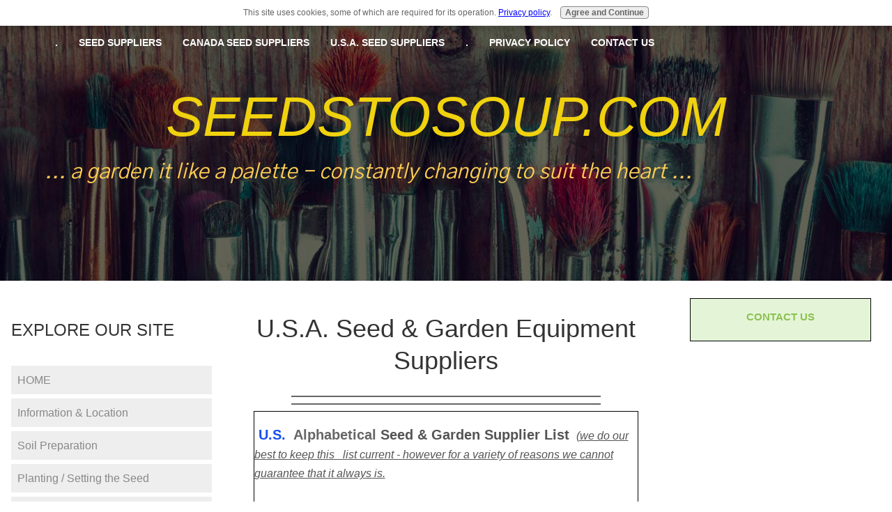

--- FILE ---
content_type: text/html; charset=UTF-8
request_url: https://www.seedstosoup.com/USA_F_seedsuppliers.html
body_size: 6464
content:
<!DOCTYPE HTML>
<html>
<head><meta http-equiv="content-type" content="text/html; charset=UTF-8"><title>USA "F" Seed and Garden Suppliers</title><meta name="description" content="USA Listing of Seed and Garden Suppliers"><meta id="viewport" name="viewport" content="width=device-width, initial-scale=1">
<link href="/A.sd,,_support-files,,_style.css+fonts,,_gothic-a1,,_400.css+fonts,,_gothic-a1,,_700.css,Mcc.oztx7BGhtO.css.pagespeed.cf.7F0G0mKhWg.css" rel="stylesheet" type="text/css"/>
<!-- start: tool_blocks.sbi_html_head -->
<link rel="canonical" href="https://www.seedstosoup.com/USA_F_seedsuppliers.html"/>
<meta property="og:title" content="USA &quot;F&quot; Seed and Garden Suppliers"/>
<meta property="og:description" content="USA Listing of Seed and Garden Suppliers"/>
<meta property="og:type" content="article"/>
<meta property="og:url" content="https://www.seedstosoup.com/USA_F_seedsuppliers.html"/>
<!-- SD -->
<script>var https_page=1</script>
<style>.responsive_grid_block-232556898 div.responsive_col-1{width:54.096%}.responsive_grid_block-232556898 div.responsive_col-2{width:45.895%}@media only screen and (max-width:768px){.responsive_grid_block-232556898 div.responsive_col-1{width:50%}.responsive_grid_block-232556898 div.responsive_col-2{width:50%}}@media only screen and (max-width:447px){.responsive_grid_block-232556898 div.responsive_col-1{width:100%}.responsive_grid_block-232556898 div.responsive_col-2{width:100%}}</style>
<style>.responsive_grid_block-232556832 div.responsive_col-1{width:50%}.responsive_grid_block-232556832 div.responsive_col-2{width:50%}@media only screen and (max-width:768px){.responsive_grid_block-232556832 div.responsive_col-1{width:50%}.responsive_grid_block-232556832 div.responsive_col-2{width:50%}}@media only screen and (max-width:447px){.responsive_grid_block-232556832 div.responsive_col-1{width:100%}.responsive_grid_block-232556832 div.responsive_col-2{width:100%}}</style>
<style>.responsive_grid_block-232567268 div.responsive_col-1{width:54.198%}.responsive_grid_block-232567268 div.responsive_col-2{width:45.797%}@media only screen and (max-width:768px){.responsive_grid_block-232567268 div.responsive_col-1{width:50%}.responsive_grid_block-232567268 div.responsive_col-2{width:50%}}@media only screen and (max-width:447px){.responsive_grid_block-232567268 div.responsive_col-1{width:100%}.responsive_grid_block-232567268 div.responsive_col-2{width:100%}}</style>
<style>.responsive_grid_block-232580919 div.responsive_col-1{width:55.199%}.responsive_grid_block-232580919 div.responsive_col-2{width:44.799%}@media only screen and (max-width:768px){.responsive_grid_block-232580919 div.responsive_col-1{width:50%}.responsive_grid_block-232580919 div.responsive_col-2{width:50%}}@media only screen and (max-width:447px){.responsive_grid_block-232580919 div.responsive_col-1{width:100%}.responsive_grid_block-232580919 div.responsive_col-2{width:100%}}</style>
<script src="https://www.seedstosoup.com/sd/support-files/gdprcookie.js.pagespeed.jm.pkndbbCar4.js" async defer></script><!-- end: tool_blocks.sbi_html_head -->
<!-- start: shared_blocks.129474453#end-of-head -->
<script async src="https://pagead2.googlesyndication.com/pagead/js/adsbygoogle.js?client=ca-pub-1297915400009794" crossorigin="anonymous"></script>
<!-- end: shared_blocks.129474453#end-of-head -->
<script>var FIX=FIX||{};</script>
</head>
<body class="responsive">
<div id="PageWrapper" class="modern">
<div id="HeaderWrapper">
<div id="Header">
<div class="Liner">
<div class="WebsiteName">
<a href="/">SEEDSTOSOUP.COM</a>
</div><div class="Tagline">... a garden it like a palette - constantly changing to suit the heart ...</div>
<!-- start: shared_blocks.129474449#top-of-header -->
<!-- start: tool_blocks.navbar.horizontal.left --><div class="ResponsiveNavWrapper">
<div class="ResponsiveNavButton"><span>Menu</span></div><div class="HorizontalNavBarLeft HorizontalNavBar HorizontalNavBarCSS ResponsiveNav"><ul class="root"><li class="li1"><span class="navheader">EXPLORE OUR SITE</span><ul></ul></li><li class="li1"><a href="/">HOME</a></li><li class="li1"><a href="/HomeGardeningInfoandLocation.html">Information & Location</a></li><li class="li1"><a href="/soilpreparation.html">Soil Preparation</a></li><li class="li1"><a href="/planting.html">Planting / Setting the Seed</a></li><li class="li1"><a href="/photogallery.html">Photo Gallery</a></li><li class="li1"><span class="navheader">VEGETABLES</span><ul></ul></li><li class="li1 submenu"><span class="navheader">.</span><ul><li class="li2"><a href="/andyonpotatoes.html">Potatoes</a></li><li class="li2"><a href="/tomatoes.html">Tomatoes</a></li><li class="li2"><a href="/pollocktomato.html">Pollock Tomato</a></li></ul></li><li class="li1"><span class="navheader">SEED SUPPLIERS</span><ul></ul></li><li class="li1"><a href="/_A_seedsuppliers.html">Canada Seed Suppliers</a></li><li class="li1"><a href="/USA_A_Seedsuppliers.html">U.S.A. Seed Suppliers</a></li><li class="li1"><span class="navheader">.</span><ul></ul></li><li class="li1"><a href="/privacypolicy.html">PRIVACY POLICY</a></li><li class="li1"><a href="/contactus.html">CONTACT US</a></li></ul></div></div>
<!-- end: tool_blocks.navbar.horizontal.left -->
<!-- end: shared_blocks.129474449#top-of-header -->
<!-- start: shared_blocks.129474440#bottom-of-header -->
<div class="mobileOnly"><!-- start: tool_blocks.navbar.horizontal.center --><div class="ResponsiveNavWrapper">
<div class="ResponsiveNavButton"><span>Menu</span></div><div class="HorizontalNavBarCenter HorizontalNavBar HorizontalNavBarCSS ResponsiveNav"><ul class="root"><li class="li1"><span class="navheader">EXPLORE OUR SITE</span><ul></ul></li><li class="li1"><a href="/">HOME</a></li><li class="li1"><a href="/HomeGardeningInfoandLocation.html">Information & Location</a></li><li class="li1"><a href="/soilpreparation.html">Soil Preparation</a></li><li class="li1"><a href="/planting.html">Planting / Setting the Seed</a></li><li class="li1"><a href="/photogallery.html">Photo Gallery</a></li><li class="li1"><span class="navheader">VEGETABLES</span><ul></ul></li><li class="li1 submenu"><span class="navheader">.</span><ul><li class="li2"><a href="/andyonpotatoes.html">Potatoes</a></li><li class="li2"><a href="/tomatoes.html">Tomatoes</a></li><li class="li2"><a href="/pollocktomato.html">Pollock Tomato</a></li></ul></li><li class="li1"><span class="navheader">SEED SUPPLIERS</span><ul></ul></li><li class="li1"><a href="/_A_seedsuppliers.html">Canada Seed Suppliers</a></li><li class="li1"><a href="/USA_A_Seedsuppliers.html">U.S.A. Seed Suppliers</a></li><li class="li1"><span class="navheader">.</span><ul></ul></li><li class="li1"><a href="/privacypolicy.html">PRIVACY POLICY</a></li><li class="li1"><a href="/contactus.html">CONTACT US</a></li></ul></div></div>
<!-- end: tool_blocks.navbar.horizontal.center -->
</div>
<!-- end: shared_blocks.129474440#bottom-of-header -->
</div><!-- end Liner -->
</div><!-- end Header -->
</div><!-- end HeaderWrapper -->
<div id="ColumnsWrapper">
<div id="ContentWrapper">
<div id="ContentColumn">
<div class="Liner">
<!-- start: shared_blocks.129474437#above-h1 -->
<!-- end: shared_blocks.129474437#above-h1 -->
<h1>U.S.A. Seed & Garden Equipment Suppliers</h1>
<hr>
<!-- start: shared_blocks.129474457#below-h1 -->
<!-- end: shared_blocks.129474457#below-h1 -->
<hr>
<!-- start: shared_blocks.232494427#USA Alphabetical Seed Supply -->
<div class="" style="border-color: #000000; border-width: 1px 1px 1px 1px; border-style: solid; box-sizing: border-box"><p><span style="font-size: 20px;"><b><span style="color: rgb(22, 77, 242);">&#xa0;U.S.&#xa0;</span>&#xa0;Alphabetical</b></span><span style="color: rgb(84, 84, 84);"><span style="font-size: 20px;"><b>&#xa0;Seed & Garden Supplier List</b></span>&#xa0;&#xa0;<span style="font-size: 16px;"><em><u>(we do our best to keep this &#xa0; list current - however&#xa0;</u></em></span></span><span style="color: rgb(84, 84, 84);font-size: 16px;"><em><u>for a variety of reasons we cannot guarantee that it always is.</u></em></span></p><p style="text-align: center;"><span style="font-size: 17px;"><span style="color: rgb(84, 84, 84);"><b>&#xa0;<a href="https://www.seedstosoup.com/USA_A_Seedsuppliers.html">A</a>&#xa0;&#xa0;&#xa0;<a href="https://www.seedstosoup.com/USA_B_seedsuppliers.html">B</a>&#xa0;&#xa0;&#xa0;<a href="https://www.seedstosoup.com/USA_C_seedsuppliers.html">C</a>&#xa0;&#xa0;&#xa0;<a href="https://www.seedstosoup.com/USA_D_seedsuppliers.html" onclick="return FIX.track(this);">D</a>&#xa0;&#xa0;&#xa0;<span style="color: rgb(178, 178, 178);"><u><a href="https://www.seedstosoup.com/USA_E_seedsuppliers.html">E</a></u>&#xa0;&#xa0;&#xa0;</span><span style="color: rgb(178, 178, 178);"><u><span style="color: rgb(178, 178, 178);"><a href="https://www.seedstosoup.com/USA_F_seedsuppliers.html">F</a></span></u>&#xa0; &#xa0;<a href="https://www.seedstosoup.com/USA_G_seedsuppliers.html">G</a>&#xa0;&#xa0;&#xa0;<u><a style="color: rgb(236, 135, 192);" href="https://www.seedstosoup.com/USA_H_seedsuppliers.html"><u>H</u></a></u>&#xa0;&#xa0;<span style="text-decoration: none;">&#xa0;<span style="color: rgb(178, 178, 178);"><a href="https://www.seedstosoup.com/USA_I_seedsuppliers.html">I</a>&#xa0;&#xa0;</span></span></span></b></span><b><span style="color: rgb(178, 178, 178);">&#xa0;<u><a href="https://www.seedstosoup.com/USA_J_seedsuppliers.html">J</a></u>&#xa0;&#xa0;&#xa0;<u><a href="https://www.seedstosoup.com/USA_K_seedsuppliers.html">K</a></u>&#xa0;&#xa0;&#xa0;<u><a href="https://www.seedstosoup.com/USA_L_seedsuppliers.html">L</a></u>&#xa0;&#xa0;&#xa0;<u><a href="https://www.seedstosoup.com/USA_M_seedsuppliers.html">M</a></u>&#xa0; &#xa0;&#xa0;<u><a href="https://www.seedstosoup.com/USA_N_seedsuppliers.html">N</a></u>&#xa0; &#xa0;</span></b><b><span style="color: rgb(178, 178, 178);">&#xa0;</span></b><span style="text-align: center;"><b><span style="color: rgb(178, 178, 178);"><a href="https://www.seedstosoup.com/USA_O_seedsupplierss.html">O</a>&#xa0;&#xa0;</span></b></span><b><span style="color: rgb(178, 178, 178);"><u><a href="https://www.seedstosoup.com/USA_P_seedsuppliers.html">P</a></u>&#xa0;&#xa0;&#xa0;<u><a href="https://www.seedstosoup.com/USA_Q_seedsuppliers.html"><span style="color: rgb(178, 178, 178);">Q</span></a></u>&#xa0;&#xa0;&#xa0;<a href="https://www.seedstosoup.com/USA_R_seedsuppliers.html">R</a>&#xa0;&#xa0;</span></b><b><span style="color: rgb(178, 178, 178);"><u><a href="https://www.seedstosoup.com/USA_S_seedsuppliers.html">S</a></u>&#xa0;&#xa0;&#xa0;<u><a href="https://www.seedstosoup.com/USA_T_seedsuppliers.html">T</a></u>&#xa0; &#xa0;<u><a href="https://www.seedstosoup.com/USA_U_seedsuppliers.html">U</a></u>&#xa0; &#xa0;<u><a href="https://www.seedstosoup.com/USA_V_seedsuppliers.html">V</a></u>&#xa0;&#xa0;&#xa0;<u><a href="https://www.seedstosoup.com/USA_W_seedsuppliers.html">W</a></u>&#xa0;&#xa0;&#xa0;<u><a href="https://www.seedstosoup.com/USA_XYZ_seedsuppliers.html">XYZ</a></u></span></b></span></p>
</div>
<!-- end: shared_blocks.232494427#USA Alphabetical Seed Supply -->
<hr>
<p><span style="font-size: 30px;color: rgb(22, 77, 242);"><b>"F"</b></span></p>
<hr>
<div class="responsive_grid_block-2 responsive_grid_block-232556898"><div class="responsive-row"><div class="responsive_col-1 responsive_grid_block-232556898">
<p><span style="font-size: 20px;color: rgb(22, 77, 242);"><b>Fedco Seeds&#xa0;</b><span style="color: rgb(102, 102, 102);font-size: 16px;">(Maine)&#xa0;</span></span></p><p><span style="font-size: 20px;color: rgb(22, 77, 242);"><span style="color: rgb(102, 102, 102);font-size: 16px;"><b>Tel: 207-206-0090<br/><span style="text-decoration: none;"><em>(no phone orders)</em></span></b><br/></span></span></p><p><span style="font-size: 16px;"><b>Email: questions@fedcoseeds.com<br/><br/>https://www.fedcoseeds.com</b></span></p><p><span style="font-size: 16px;"><b>&#xa0;&#xa0; &#xa0; Address:<br/></b>&#xa0; &#xa0; &#xa0; &#xa0; &#xa0;P.O. Box 520<br/>&#xa0; &#xa0; &#xa0; &#xa0; &#xa0;Clinton, ME<br/>&#xa0; &#xa0; &#xa0; &#xa0; &#xa0;USA, 04927</span></p><p>&#xa0;&#xa0; &#xa0;<span style="font-size: 14px;">&#xa0;- cold-hardy selections<br/>&#xa0; &#xa0; &#xa0; - certified organic<br/>&#xa0; &#xa0; &#xa0; - vegetables and much more<br/>&#xa0; &#xa0; &#xa0; - regional heirloom varieties<br/>&#xa0; &#xa0; &#xa0; - bulk discounts</span></p>
</div><div class="responsive_col-2 responsive_grid_block-232556898">
<p>A True Cooperative Organization<br/><br/><span style="font-size: 16px;text-decoration: none;"><em>"... The cooperative ethic recognizes that we are all in this together. &#xa0;What is good for our managers should be good for our workers and good for our customers and vice versa...."</em></span><br/></p>
</div></div><!-- responsive_row --></div><!-- responsive_grid_block -->
<hr>
<div class="responsive_grid_block-2 responsive_grid_block-232556832"><div class="responsive-row"><div class="responsive_col-1 responsive_grid_block-232556832">
<p><span style="font-size: 20px;color: rgb(22, 77, 242);"><b>Ferry-Morse Seed Company&#xa0;</b><span style="color: rgb(102, 102, 102);font-size: 16px;">(Massachusetts, est. 1856) <span style="font-size: 14px;"><em>(oldest operating seed company)</em></span></span></span></p><p><span style="font-size: 20px;color: rgb(22, 77, 242);"><span style="color: rgb(102, 102, 102);font-size: 16px;"><b>Tel: 1-508-928-4769</b><br/></span></span></p><p><span style="font-size: 16px;"><b>Email: info@ferrymorse.com<br/><br/>https://www.ferrymorse.com</b></span></p><p><span style="font-size: 16px;"><b>&#xa0;&#xa0; &#xa0; Address:<br/></b>&#xa0; &#xa0; &#xa0; &#xa0; &#xa0;202 - S Washington St.<br/>&#xa0; &#xa0; &#xa0; &#xa0; &#xa0;Norton, MA<br/>&#xa0; &#xa0; &#xa0; &#xa0; &#xa0;USA, 02766</span></p><p>&#xa0;&#xa0; &#xa0;<span style="font-size: 14px;">&#xa0;- organic & heirloom<br/>&#xa0; &#xa0; &#xa0; - vegetables<br/>&#xa0; &#xa0; &#xa0; - herbs<br/>&#xa0; &#xa0; &#xa0; - fruits<br/>&#xa0; &#xa0; &#xa0; - flowers<br/>&#xa0; &#xa0; &#xa0; - garden supplies<br/>&#xa0; &#xa0; &#xa0; - inspiration & support<br/>&#xa0; &#xa0; &#xa0; - hydroponics & self watering<br/>&#xa0; &#xa0; &#xa0; - Safe Seed Pledge<br/>&#xa0; &#xa0; &#xa0; - mixed cactus seed<br/>&#xa0; &#xa0; &#xa0; - Non-GMO</span></p>
</div><div class="responsive_col-2 responsive_grid_block-232556832">
<p><span style="font-size: 16px;"><em>" ...What has always been at the center of the Ferry-Morse brand are quality &#xa0;and integrity. ..."</em></span></p>
</div></div><!-- responsive_row --></div><!-- responsive_grid_block -->
<hr>
<div class="responsive_grid_block-2 responsive_grid_block-232567268"><div class="responsive-row"><div class="responsive_col-1 responsive_grid_block-232567268">
<p><span style="font-size: 20px;color: rgb(22, 77, 242);"><b>Floret Flowers&#xa0;</b><span style="color: rgb(102, 102, 102);font-size: 16px;">(Washington, est. 2008)&#xa0;</span></span></p><p><span style="font-size: 20px;color: rgb(22, 77, 242);"><span style="color: rgb(102, 102, 102);font-size: 16px;"><b>Tel:&#xa0;</b><br/></span></span></p><p><span style="font-size: 16px;"><b>Email: support@floretflowers.com<br/><br/>https://www.floretflowers.com</b></span></p><p><span style="font-size: 16px;"><b>&#xa0;&#xa0; &#xa0; Address:<br/></b>&#xa0; &#xa0; &#xa0; &#xa0; &#xa0;P.O. Box 281<br/>&#xa0; &#xa0; &#xa0; &#xa0; &#xa0;Mount Vernon, WA<br/>&#xa0; &#xa0; &#xa0; &#xa0; &#xa0;USA, 98273</span></p><p>&#xa0;&#xa0; &#xa0;<span style="font-size: 14px;">&#xa0;- flowers, flowers and more flowers<br/>&#xa0; &#xa0; &#xa0; &#xa0;- award winning informative books<br/>&#xa0; &#xa0; &#xa0; &#xa0;- online video training courses</span></p>
</div><div class="responsive_col-2 responsive_grid_block-232567268">
<p style="text-align: justify;"><span style="font-size: 16px;"><b>Erin Benzakein</b><br/>&#xa0; &#xa0;- accomplished author;<br/><br/><span style="font-size: 14px;">Erin, who operates Floret Flowers with her husband and family, is an accomplished author of everything to do with flower gardening and flowers. &#xa0;Her books are listed on their website.<br/><br/>She is also a holder of several prestigious garden/floral awards.</span></span></p><p style="text-align: justify;"><span style="font-size: 16px;"><span style="font-size: 14px;">one being;&#xa0;</span></span><span style="color: rgb(10, 10, 10);font-family: 'EB Garamond', serif;text-align: center;font-size: 15px;"><em>Martha Stewart American Made Award for Floral and Event Design</em></span></p>
</div></div><!-- responsive_row --></div><!-- responsive_grid_block -->
<hr>
<div class="responsive_grid_block-2 responsive_grid_block-232580919"><div class="responsive-row"><div class="responsive_col-1 responsive_grid_block-232580919">
<p><span style="font-size: 20px;color: rgb(22, 77, 242);"><b>Foundroot&#xa0;</b><span style="color: rgb(102, 102, 102);font-size: 16px;">(Alaska)</span></span></p><p><span style="font-size: 20px;color: rgb(22, 77, 242);"><span style="color: rgb(102, 102, 102);font-size: 16px;"><b>Tel: 907-314-2014</b><br/></span></span></p><p><span style="font-size: 16px;"><b>Email: foundrootseeds@gmail.com<br/>https://www.foundroot.com</b></span></p><p><span style="font-size: 16px;"><b>&#xa0;&#xa0; &#xa0; Address:<br/></b>&#xa0; &#xa0; &#xa0; &#xa0; &#xa0;P.O. Box 1174<br/>&#xa0; &#xa0; &#xa0; &#xa0; &#xa0;Haines, AK<br/>&#xa0; &#xa0; &#xa0; &#xa0; &#xa0;USA, 99827</span></p><p>&#xa0;&#xa0; &#xa0;<span style="font-size: 14px;">&#xa0;- great "depth" of knowledge & research<br/>&#xa0; &#xa0; &#xa0; &#xa0;- open-pollinated<br/>&#xa0; &#xa0; &#xa0; &#xa0;- rare heirloom seeds<br/>&#xa0; &#xa0; &#xa0; &#xa0;- market sales online</span></p>
</div><div class="responsive_col-2 responsive_grid_block-232580919">
</div></div><!-- responsive_row --></div><!-- responsive_grid_block -->
<hr>
<!-- start: shared_blocks.232494427#USA Alphabetical Seed Supply -->
<div class="" style="border-color: #000000; border-width: 1px 1px 1px 1px; border-style: solid; box-sizing: border-box"><p><span style="font-size: 20px;"><b><span style="color: rgb(22, 77, 242);">&#xa0;U.S.&#xa0;</span>&#xa0;Alphabetical</b></span><span style="color: rgb(84, 84, 84);"><span style="font-size: 20px;"><b>&#xa0;Seed & Garden Supplier List</b></span>&#xa0;&#xa0;<span style="font-size: 16px;"><em><u>(we do our best to keep this &#xa0; list current - however&#xa0;</u></em></span></span><span style="color: rgb(84, 84, 84);font-size: 16px;"><em><u>for a variety of reasons we cannot guarantee that it always is.</u></em></span></p><p style="text-align: center;"><span style="font-size: 17px;"><span style="color: rgb(84, 84, 84);"><b>&#xa0;<a href="https://www.seedstosoup.com/USA_A_Seedsuppliers.html">A</a>&#xa0;&#xa0;&#xa0;<a href="https://www.seedstosoup.com/USA_B_seedsuppliers.html">B</a>&#xa0;&#xa0;&#xa0;<a href="https://www.seedstosoup.com/USA_C_seedsuppliers.html">C</a>&#xa0;&#xa0;&#xa0;<a href="https://www.seedstosoup.com/USA_D_seedsuppliers.html" onclick="return FIX.track(this);">D</a>&#xa0;&#xa0;&#xa0;<span style="color: rgb(178, 178, 178);"><u><a href="https://www.seedstosoup.com/USA_E_seedsuppliers.html">E</a></u>&#xa0;&#xa0;&#xa0;</span><span style="color: rgb(178, 178, 178);"><u><span style="color: rgb(178, 178, 178);"><a href="https://www.seedstosoup.com/USA_F_seedsuppliers.html">F</a></span></u>&#xa0; &#xa0;<a href="https://www.seedstosoup.com/USA_G_seedsuppliers.html">G</a>&#xa0;&#xa0;&#xa0;<u><a style="color: rgb(236, 135, 192);" href="https://www.seedstosoup.com/USA_H_seedsuppliers.html"><u>H</u></a></u>&#xa0;&#xa0;<span style="text-decoration: none;">&#xa0;<span style="color: rgb(178, 178, 178);"><a href="https://www.seedstosoup.com/USA_I_seedsuppliers.html">I</a>&#xa0;&#xa0;</span></span></span></b></span><b><span style="color: rgb(178, 178, 178);">&#xa0;<u><a href="https://www.seedstosoup.com/USA_J_seedsuppliers.html">J</a></u>&#xa0;&#xa0;&#xa0;<u><a href="https://www.seedstosoup.com/USA_K_seedsuppliers.html">K</a></u>&#xa0;&#xa0;&#xa0;<u><a href="https://www.seedstosoup.com/USA_L_seedsuppliers.html">L</a></u>&#xa0;&#xa0;&#xa0;<u><a href="https://www.seedstosoup.com/USA_M_seedsuppliers.html">M</a></u>&#xa0; &#xa0;&#xa0;<u><a href="https://www.seedstosoup.com/USA_N_seedsuppliers.html">N</a></u>&#xa0; &#xa0;</span></b><b><span style="color: rgb(178, 178, 178);">&#xa0;</span></b><span style="text-align: center;"><b><span style="color: rgb(178, 178, 178);"><a href="https://www.seedstosoup.com/USA_O_seedsupplierss.html">O</a>&#xa0;&#xa0;</span></b></span><b><span style="color: rgb(178, 178, 178);"><u><a href="https://www.seedstosoup.com/USA_P_seedsuppliers.html">P</a></u>&#xa0;&#xa0;&#xa0;<u><a href="https://www.seedstosoup.com/USA_Q_seedsuppliers.html"><span style="color: rgb(178, 178, 178);">Q</span></a></u>&#xa0;&#xa0;&#xa0;<a href="https://www.seedstosoup.com/USA_R_seedsuppliers.html">R</a>&#xa0;&#xa0;</span></b><b><span style="color: rgb(178, 178, 178);"><u><a href="https://www.seedstosoup.com/USA_S_seedsuppliers.html">S</a></u>&#xa0;&#xa0;&#xa0;<u><a href="https://www.seedstosoup.com/USA_T_seedsuppliers.html">T</a></u>&#xa0; &#xa0;<u><a href="https://www.seedstosoup.com/USA_U_seedsuppliers.html">U</a></u>&#xa0; &#xa0;<u><a href="https://www.seedstosoup.com/USA_V_seedsuppliers.html">V</a></u>&#xa0;&#xa0;&#xa0;<u><a href="https://www.seedstosoup.com/USA_W_seedsuppliers.html">W</a></u>&#xa0;&#xa0;&#xa0;<u><a href="https://www.seedstosoup.com/USA_XYZ_seedsuppliers.html">XYZ</a></u></span></b></span></p>
</div>
<!-- end: shared_blocks.232494427#USA Alphabetical Seed Supply -->
<hr>
<!-- start: shared_blocks.129474452#below-paragraph-1 -->
<div class="" style="border-color: #000000; border-width: 1px 1px 1px 1px; border-style: solid; box-sizing: border-box"><hr>
</div>
<!-- start: shared_blocks.232317980#Seed Supplier List Alphabetical -->
<div class="" style="border-color: #000000; border-width: 1px 1px 1px 1px; border-style: solid; box-sizing: border-box"><p><span style="color: rgb(84, 84, 84);"><span style="font-size: 20px;"><b><span style="color: rgb(214, 4, 60);">&#xa0; &#xa0;Canadian</span>&#xa0;Alphabetical Seed & Garden Supplier List</b></span> &#xa0;<span style="font-size: 16px;"><em><u>(we do our best to keep this &#xa0; &#xa0;list current - however&#xa0;</u></em></span></span><span style="color: rgb(84, 84, 84);font-size: 16px;"><em><u>for a variety of reasons we cannot guarantee that it always is.</u></em></span></p><p style="text-align: center;"><span style="font-size: 17px;"><b><span style="color: rgb(96, 181, 2);"><a href="https://www.seedstosoup.com/_A_seedsuppliers.html"><span style="color: rgb(96, 181, 2);">A</span></a></span> &#xa0; <a href="https://www.seedstosoup.com/_B_seedsuppliers.html" onclick="return FIX.track(this);"><span style="color: rgb(96, 181, 2);">B</span></a> &#xa0; <a href="https://www.seedstosoup.com/_C_seedsuppliers.html"><span style="color: rgb(96, 181, 2);">C</span></a> &#xa0; <a href="https://www.seedstosoup.com/_D_seedsuppliers.html"><span style="color: rgb(96, 181, 2);">D</span></a> &#xa0; <a href="https://www.seedstosoup.com/_E_seedsuppliers.html"><span style="color: rgb(96, 181, 2);">E </span></a>&#xa0; <a href="https://www.seedstosoup.com/_F_seedsuppliers.html"><span style="color: rgb(96, 181, 2);">F</span></a> &#xa0; <a href="https://www.seedstosoup.com/_G_seedsuppliers.html"><span style="color: rgb(96, 181, 2);">G</span></a> &#xa0; <a href="https://www.seedstosoup.com/_H_seedsuppliers.html"><span style="color: rgb(96, 181, 2);">H </span></a>&#xa0; <a href="https://www.seedstosoup.com/_I_seedsuppliers.html"><span style="color: rgb(96, 181, 2);">I</span></a> &#xa0; <a href="https://www.seedstosoup.com/_J_seedsuppliers.html"><span style="color: rgb(96, 181, 2);">J</span></a> &#xa0; <a href="https://www.seedstosoup.com/_K_seedsuppliers.html"><span style="color: rgb(96, 181, 2);">K</span></a>&#xa0; &#xa0;&#xa0;<a href="https://www.seedstosoup.com/_L_seedsuppliers.html"><span style="color: rgb(96, 181, 2);">L</span></a> &#xa0; <a href="https://www.seedstosoup.com/_M_seedsuppliers.html"><span style="color: rgb(96, 181, 2);">M</span></a> &#xa0; <a href="https://www.seedstosoup.com/_N_seedsuppliers.html"><span style="color: rgb(96, 181, 2);">N</span></a> &#xa0;<a href="https://www.seedstosoup.com/_O_seedsuppliers.html"><span style="color: rgb(96, 181, 2);"> O</span></a> &#xa0; <span style="color: rgb(96, 181, 2);">P</span> &#xa0; <span style="color: rgb(178, 178, 178);">Q</span> &#xa0; <a href="https://www.seedstosoup.com/_R_seedsuppliers.html"><span style="color: rgb(96, 181, 2);">R</span></a><span style="color: rgb(96, 181, 2);"> &#xa0; <a href="https://www.seedstosoup.com/_S_seedsuppliers.html"><span style="color: rgb(96, 181, 2);">S</span></a> &#xa0; </span><a href="https://www.seedstosoup.com/_T_seedsuppliers.html"><span style="color: rgb(96, 181, 2);">T</span></a> &#xa0; <a href="https://www.seedstosoup.com/_U_seedsuppliers.html"><span style="color: rgb(96, 181, 2);">U</span></a> &#xa0; <a href="https://www.seedstosoup.com/_V_seedsuppliers.html"><span style="color: rgb(96, 181, 2);">V</span></a> &#xa0; &#xa0;<a href="https://www.seedstosoup.com/_W_seedsuppliers.html"><span style="color: rgb(96, 181, 2);">W</span></a> &#xa0; <a href="https://www.seedstosoup.com/_XYZ_seedsuppliers.html"><span style="color: rgb(96, 181, 2);">XYZ</span></a></b></span></p>
</div>
<!-- end: shared_blocks.232317980#Seed Supplier List Alphabetical -->
<hr>
<!-- start: shared_blocks.232494427#USA Alphabetical Seed Supply -->
<div class="" style="border-color: #000000; border-width: 1px 1px 1px 1px; border-style: solid; box-sizing: border-box"><p><span style="font-size: 20px;"><b><span style="color: rgb(22, 77, 242);">&#xa0;U.S.&#xa0;</span>&#xa0;Alphabetical</b></span><span style="color: rgb(84, 84, 84);"><span style="font-size: 20px;"><b>&#xa0;Seed & Garden Supplier List</b></span>&#xa0;&#xa0;<span style="font-size: 16px;"><em><u>(we do our best to keep this &#xa0; list current - however&#xa0;</u></em></span></span><span style="color: rgb(84, 84, 84);font-size: 16px;"><em><u>for a variety of reasons we cannot guarantee that it always is.</u></em></span></p><p style="text-align: center;"><span style="font-size: 17px;"><span style="color: rgb(84, 84, 84);"><b>&#xa0;<a href="https://www.seedstosoup.com/USA_A_Seedsuppliers.html">A</a>&#xa0;&#xa0;&#xa0;<a href="https://www.seedstosoup.com/USA_B_seedsuppliers.html">B</a>&#xa0;&#xa0;&#xa0;<a href="https://www.seedstosoup.com/USA_C_seedsuppliers.html">C</a>&#xa0;&#xa0;&#xa0;<a href="https://www.seedstosoup.com/USA_D_seedsuppliers.html" onclick="return FIX.track(this);">D</a>&#xa0;&#xa0;&#xa0;<span style="color: rgb(178, 178, 178);"><u><a href="https://www.seedstosoup.com/USA_E_seedsuppliers.html">E</a></u>&#xa0;&#xa0;&#xa0;</span><span style="color: rgb(178, 178, 178);"><u><span style="color: rgb(178, 178, 178);"><a href="https://www.seedstosoup.com/USA_F_seedsuppliers.html">F</a></span></u>&#xa0; &#xa0;<a href="https://www.seedstosoup.com/USA_G_seedsuppliers.html">G</a>&#xa0;&#xa0;&#xa0;<u><a style="color: rgb(236, 135, 192);" href="https://www.seedstosoup.com/USA_H_seedsuppliers.html"><u>H</u></a></u>&#xa0;&#xa0;<span style="text-decoration: none;">&#xa0;<span style="color: rgb(178, 178, 178);"><a href="https://www.seedstosoup.com/USA_I_seedsuppliers.html">I</a>&#xa0;&#xa0;</span></span></span></b></span><b><span style="color: rgb(178, 178, 178);">&#xa0;<u><a href="https://www.seedstosoup.com/USA_J_seedsuppliers.html">J</a></u>&#xa0;&#xa0;&#xa0;<u><a href="https://www.seedstosoup.com/USA_K_seedsuppliers.html">K</a></u>&#xa0;&#xa0;&#xa0;<u><a href="https://www.seedstosoup.com/USA_L_seedsuppliers.html">L</a></u>&#xa0;&#xa0;&#xa0;<u><a href="https://www.seedstosoup.com/USA_M_seedsuppliers.html">M</a></u>&#xa0; &#xa0;&#xa0;<u><a href="https://www.seedstosoup.com/USA_N_seedsuppliers.html">N</a></u>&#xa0; &#xa0;</span></b><b><span style="color: rgb(178, 178, 178);">&#xa0;</span></b><span style="text-align: center;"><b><span style="color: rgb(178, 178, 178);"><a href="https://www.seedstosoup.com/USA_O_seedsupplierss.html">O</a>&#xa0;&#xa0;</span></b></span><b><span style="color: rgb(178, 178, 178);"><u><a href="https://www.seedstosoup.com/USA_P_seedsuppliers.html">P</a></u>&#xa0;&#xa0;&#xa0;<u><a href="https://www.seedstosoup.com/USA_Q_seedsuppliers.html"><span style="color: rgb(178, 178, 178);">Q</span></a></u>&#xa0;&#xa0;&#xa0;<a href="https://www.seedstosoup.com/USA_R_seedsuppliers.html">R</a>&#xa0;&#xa0;</span></b><b><span style="color: rgb(178, 178, 178);"><u><a href="https://www.seedstosoup.com/USA_S_seedsuppliers.html">S</a></u>&#xa0;&#xa0;&#xa0;<u><a href="https://www.seedstosoup.com/USA_T_seedsuppliers.html">T</a></u>&#xa0; &#xa0;<u><a href="https://www.seedstosoup.com/USA_U_seedsuppliers.html">U</a></u>&#xa0; &#xa0;<u><a href="https://www.seedstosoup.com/USA_V_seedsuppliers.html">V</a></u>&#xa0;&#xa0;&#xa0;<u><a href="https://www.seedstosoup.com/USA_W_seedsuppliers.html">W</a></u>&#xa0;&#xa0;&#xa0;<u><a href="https://www.seedstosoup.com/USA_XYZ_seedsuppliers.html">XYZ</a></u></span></b></span></p>
</div>
<!-- end: shared_blocks.232494427#USA Alphabetical Seed Supply -->
<!-- start: shared_blocks.232473519#Bottom Navigation Bar -->
<div class="" style="border-color: #000000; border-width: 1px 1px 1px 1px; border-style: solid; box-sizing: border-box"><p style="text-align: center;"><span style="font-size: 20px;"><u><b>Site Navigation</b></u></span></p><p style="text-align: center;"><span style="color: rgb(11, 182, 219);font-style: normal;font-size: 14px;"><b><span style="text-decoration: none;"><a href="https://www.seedstosoup.com/"><span style="color: rgb(11, 182, 219);">H</span></a></span><span style="text-decoration: none;"><a href="https://www.seedstosoup.com/"><span style="color: rgb(11, 182, 219);">ome</span></a></span>&#xa0; &#xa0; </b></span><a href="https://www.seedstosoup.com/HomeGardeningInfoandLocation.html"><span style="color: rgb(11, 182, 219);font-style: normal;font-size: 14px;"><b>&#xa0;Information & Location&#xa0;</b></span></a><span style="font-style: normal;font-size: 14px;"><b> &#xa0; &#xa0;<span style="text-decoration: none;color: rgb(11, 190, 219);"><a href="https://www.seedstosoup.com/HomeGardeningInfoandLocation.html"><span style="color: rgb(11, 190, 219);">Ga</span></a><a href="https://www.seedstosoup.com/HomeGardeningInfoandLocation.html"><span style="color: rgb(11, 190, 219);">rden Soil Prep</span></a></span>&#xa0; &#xa0; &#xa0;<span style="color: rgb(11, 182, 219);"><u><a href="https://www.seedstosoup.com/planting.html"><span style="color: rgb(11, 182, 219);">P</span></a></u><a href="https://www.seedstosoup.com/planting.html"><span style="color: rgb(11, 182, 219);">lanting&#xa0;</span></a></span>&#xa0;</b></span><br/><a href="https://www.seedstosoup.com/photogallery.html"><span style="color: rgb(11, 182, 219);font-style: normal;font-size: 14px;"><b>Photo Gallery</b></span></a><span style="color: rgb(11, 182, 219);font-style: normal;font-size: 14px;"><b>&#xa0; &#xa0; &#xa0;<a href="https://www.seedstosoup.com/_A_seedsuppliers.html"><span style="color: rgb(11, 182, 219);">CDN&#xa0;</span></a><span style="color: rgb(11, 182, 219);"><a href="https://www.seedstosoup.com/_A_seedsuppliers.html"><span style="color: rgb(11, 182, 219);">Seed Suppliers</span></a>&#xa0; &#xa0;<a href="https://www.seedstosoup.com/USA_A_Seedsuppliers.html"><span style="color: rgb(11, 182, 219);">USA Seed Suppliers</span></a></span>&#xa0; &#xa0; &#xa0;<a href="https://www.seedstosoup.com/andyonpotatoes.html"><span style="color: rgb(11, 182, 219);">Potatoes</span></a> &#xa0; &#xa0; <a href="https://www.seedstosoup.com/tomatoes.html"><span style="color: rgb(11, 182, 219);">Tomatoes</span></a></b></span></p>
</div>
<!-- end: shared_blocks.232473519#Bottom Navigation Bar -->
<!-- end: shared_blocks.129474452#below-paragraph-1 -->
<!-- start: shared_blocks.129474451#above-socialize-it -->
<script async src="//pagead2.googlesyndication.com/pagead/js/adsbygoogle.js"></script>
<!-- Seeds to Soup / Leaderboard / Bottom -->
<ins class="adsbygoogle" style="display:inline-block;width:728px;height:15px" data-ad-client="ca-pub-4481123566374308" data-ad-slot="1395252448"></ins>
<script>(adsbygoogle=window.adsbygoogle||[]).push({});</script>
<!-- end: shared_blocks.129474451#above-socialize-it -->
<!-- start: shared_blocks.129474439#socialize-it -->
<!-- end: shared_blocks.129474439#socialize-it -->
<!-- start: shared_blocks.129474448#below-socialize-it -->
<!-- end: shared_blocks.129474448#below-socialize-it -->
</div><!-- end Liner -->
</div><!-- end ContentColumn -->
</div><!-- end ContentWrapper -->
<div id="NavWrapper">
<div id="NavColumn">
<div class="Liner">
<!-- start: shared_blocks.129474458#top-of-nav-column -->
<div class="desktopOnly"><!-- start: tool_blocks.navbar --><div class="Navigation"><ul><li><h3>EXPLORE OUR SITE</h3><ul></ul></li><li class=""><a href="/">HOME</a></li><li class=""><a href="/HomeGardeningInfoandLocation.html">Information & Location</a></li><li class=""><a href="/soilpreparation.html">Soil Preparation</a></li><li class=""><a href="/planting.html">Planting / Setting the Seed</a></li><li class=""><a href="/photogallery.html">Photo Gallery</a></li><li><h3>VEGETABLES</h3><ul></ul></li><li><h3>.</h3><ul><li class=""><a href="/andyonpotatoes.html">Potatoes</a></li><li class=""><a href="/tomatoes.html">Tomatoes</a></li><li class=""><a href="/pollocktomato.html">Pollock Tomato</a></li></ul></li><li><h3>SEED SUPPLIERS</h3><ul></ul></li><li class=""><a href="/_A_seedsuppliers.html">Canada Seed Suppliers</a></li><li class=""><a href="/USA_A_Seedsuppliers.html">U.S.A. Seed Suppliers</a></li><li><h3>.</h3><ul></ul></li><li class=""><a href="/privacypolicy.html">PRIVACY POLICY</a></li><li class=""><a href="/contactus.html">CONTACT US</a></li></ul></div>
<!-- end: tool_blocks.navbar -->
</div>
<!-- end: shared_blocks.129474458#top-of-nav-column -->
<!-- start: shared_blocks.129474454#navigation -->
<!-- end: shared_blocks.129474454#navigation -->
<!-- start: shared_blocks.129474459#bottom-of-nav-column -->
<!-- end: shared_blocks.129474459#bottom-of-nav-column -->
</div><!-- end Liner -->
</div><!-- end NavColumn -->
</div><!-- end NavWrapper -->
<div id="ExtraWrapper">
<div id="ExtraColumn">
<div class="Liner">
<!-- start: shared_blocks.129474442#top-extra-default -->
<div class="" style="border-color: #000000; border-width: 1px 1px 1px 1px; border-style: solid; margin-left: auto; margin-right: auto; float: none; width: 90%; background-color: #e4f5d7; box-sizing: border-box"><p style="text-align: center;"><b><a href="https://www.seedstosoup.com/contactus.html" onclick="return FIX.track(this);">CONTACT US</a></b></p>
</div>
<!-- end: shared_blocks.129474442#top-extra-default -->
<!-- start: shared_blocks.129474456#extra-default-nav -->
<!-- end: shared_blocks.129474456#extra-default-nav -->
<!-- start: shared_blocks.129474445#bottom-extra-default -->
<!-- end: shared_blocks.129474445#bottom-extra-default -->
</div><!-- end Liner -->
</div><!-- end NavColumn -->
</div><!-- end NavWrapper -->
</div><!-- end ColumnsWrapper -->
<div id="FooterWrapper">
<div id="Footer">
<div class="Liner">
<!-- start: shared_blocks.129474441#above-bottom-nav -->
<!-- end: shared_blocks.129474441#above-bottom-nav -->
<!-- start: shared_blocks.129474444#bottom-navigation -->
<!-- end: shared_blocks.129474444#bottom-navigation -->
<!-- start: shared_blocks.129474438#below-bottom-nav -->
<!-- end: shared_blocks.129474438#below-bottom-nav -->
<!-- start: shared_blocks.129474443#footer -->
<!-- end: shared_blocks.129474443#footer -->
</div><!-- end Liner -->
</div><!-- end Footer -->
</div><!-- end FooterWrapper -->
</div><!-- end PageWrapper -->
<script src="/sd/support-files/fix.js.pagespeed.jm.3phKUrh9Pj.js"></script>
<script>FIX.doEndOfBody();</script>
<script src="/sd/support-files/design.js.pagespeed.jm.uHGT603eP3.js"></script>
<!-- start: tool_blocks.sbi_html_body_end -->
<script>var SS_PARAMS={pinterest_enabled:false,googleplus1_on_page:false,socializeit_onpage:false};</script><style>.g-recaptcha{display:inline-block}.recaptcha_wrapper{text-align:center}</style>
<script>if(typeof recaptcha_callbackings!=="undefined"){SS_PARAMS.recaptcha_callbackings=recaptcha_callbackings||[]};</script><script>(function(d,id){if(d.getElementById(id)){return;}var s=d.createElement('script');s.async=true;s.defer=true;s.src="/ssjs/ldr.js";s.id=id;d.getElementsByTagName('head')[0].appendChild(s);})(document,'_ss_ldr_script');</script><!-- end: tool_blocks.sbi_html_body_end -->
<!-- Generated at 08:51:18 02-Dec-2022 with brushes v153 -->
</body>
</html>


--- FILE ---
content_type: text/html; charset=utf-8
request_url: https://www.google.com/recaptcha/api2/aframe
body_size: 268
content:
<!DOCTYPE HTML><html><head><meta http-equiv="content-type" content="text/html; charset=UTF-8"></head><body><script nonce="r-NEPRDGLSZ11wbazYG-aA">/** Anti-fraud and anti-abuse applications only. See google.com/recaptcha */ try{var clients={'sodar':'https://pagead2.googlesyndication.com/pagead/sodar?'};window.addEventListener("message",function(a){try{if(a.source===window.parent){var b=JSON.parse(a.data);var c=clients[b['id']];if(c){var d=document.createElement('img');d.src=c+b['params']+'&rc='+(localStorage.getItem("rc::a")?sessionStorage.getItem("rc::b"):"");window.document.body.appendChild(d);sessionStorage.setItem("rc::e",parseInt(sessionStorage.getItem("rc::e")||0)+1);localStorage.setItem("rc::h",'1769354606739');}}}catch(b){}});window.parent.postMessage("_grecaptcha_ready", "*");}catch(b){}</script></body></html>